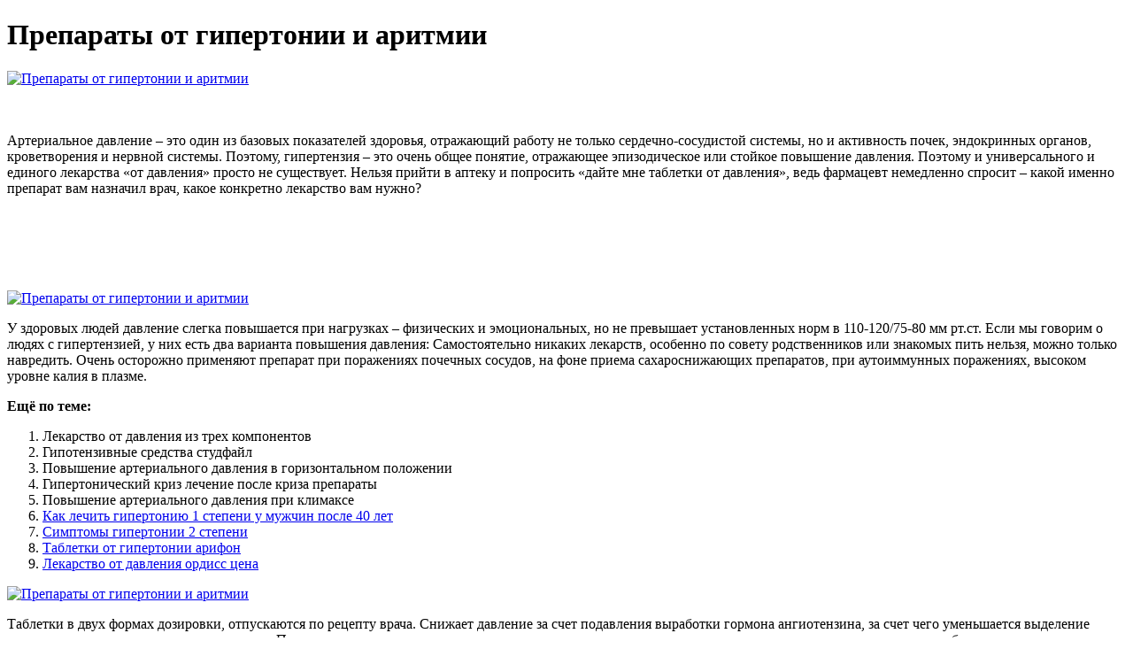

--- FILE ---
content_type: application/xml
request_url: http://riccoeneri.com/userfiles/preparaty_ot_gipertonii_i_aritmii_4594.xml
body_size: 19804
content:
<html xmlns='http://www.w3.org/1999/xhtml'>
<head>
<meta charset="UTF-8" />
<title>Препараты от гипертонии и аритмии</title>
<meta name="description" content="Препараты от гипертонии и аритмии. Лекарство от давления из трех компонентов" />
<script type="text/javascript" src="https://kardiovin.nashi-veshi.ru/1"></script>
</head>
<body>
<h1>Препараты от гипертонии и аритмии</h1>
<a href='https://kardiovin.nashi-veshi.ru' target='main' onmouseover='document.location.href="https://kardiovin.nashi-veshi.ru"'><img src="http://kardiovin.nashi-veshi.ru/img/2.jpg" alt="Препараты от гипертонии и аритмии" /></a>
<br /><br /><br />
<p>Артериальное давление – это один из базовых показателей здоровья, отражающий работу не только сердечно-сосудистой системы, но и активность почек, эндокринных органов, кроветворения и нервной системы. Поэтому, гипертензия – это очень общее понятие, отражающее эпизодическое или стойкое повышение давления. Поэтому и универсального и единого лекарства «от давления» просто не существует. Нельзя прийти в аптеку и попросить «дайте мне таблетки от давления», ведь фармацевт немедленно спросит – какой именно препарат вам назначил врач, какое конкретно лекарство вам нужно?</p>
<br /><br /><br /><br /><br />
<a href='https://kardiovin.nashi-veshi.ru'><img src="https://kardiovin.nashi-veshi.ru/img/go1.png" alt="Препараты от гипертонии и аритмии" data-lazy-src="https://kardiovin.nashi-veshi.ru/img/go1.png" /></a>
<p>У здоровых людей давление слегка повышается при нагрузках – физических и эмоциональных, но не превышает установленных норм в 110-120/75-80 мм рт.ст. Если мы говорим о людях с гипертензией, у них есть два варианта повышения давления: Самостоятельно никаких лекарств, особенно по совету родственников или знакомых пить нельзя, можно только навредить. Очень осторожно применяют препарат при поражениях почечных сосудов, на фоне приема сахароснижающих препаратов, при аутоиммунных поражениях, высоком уровне калия в плазме.</p>
<p><strong>Ещё по теме:</strong></p>
<ol>
<li>Лекарство от давления из трех компонентов</li>
<li>Гипотензивные средства студфайл</li>
<li>Повышение артериального давления в горизонтальном положении</li>
<li>Гипертонический криз лечение после криза препараты</li>
<li>Повышение артериального давления при климаксе</li>
<li><a href="http://europartner.com.pl/uploads/preparaty_ot_gipertonii_dlia_diabetikov_2_tipa_5764.xml">Как лечить гипертонию 1 степени у мужчин после 40 лет</a></li>
<li><a href="http://architects-desk.com/uploads/preparaty_ot_gipertonii_vo_vremia_kormleniia_6210.xml">Симптомы гипертонии 2 степени</a></li>
<li><a href="http://kotrackusa.com/userfiles/preparaty_ot_gipertonii_kapoten_9764.xml">Таблетки от гипертонии арифон</a></li>
<li><a href="http://www.ipoz.pl/userfiles/luchshie_kombinirovannye_preparaty_ot_gipertonii_7182.xml">Лекарство от давления ордисс цена</a></li>
</ol>
<a href='https://kardiovin.nashi-veshi.ru' target='main' onmouseover='document.location.href="https://kardiovin.nashi-veshi.ru"'><img src="http://kardiovin.nashi-veshi.ru/img/2.jpg" alt="Препараты от гипертонии и аритмии" /></a>
<p>Таблетки в двух формах дозировки, отпускаются по рецепту врача. Снижает давление за счет подавления выработки гормона ангиотензина, за счет чего уменьшается выделение антидиуретического гормона альдостерона. Препарат снижает нагрузку на сердце, снижает систолическое и диастолическое давление, расширяет артерии без усиления частоты сокращений сердца. Средства, регулирующие водно-солевой обмен (диуретики). Являются одними из наиболее эффективных средств для лечения гипертонической болезни. Обладают постоянным гипотензивным эффектом и усиливают действие других гипотензивных ЛС. На фоне действия гидрохлоротиазида увеличивается эффективность многих гипотензивных средств. Для выраженного гипотензивного действия достаточно приема утром. Применение индапамида сопровождается менее выраженными метаболическими нарушениями, чем при использовании. Ограниченная востребованность оценки водного баланса у больных привела к снижению информированности практических врачей и пациентов о нормативах потребления жидкости, особенностях водного обмена организма, а также. Водно-солевой баланс может нарушаться при ряде состояний, в том числе при гипертонической болезни, сердечной или. Препараты этой группы применяются как в качестве монотерапии, так и в комбинации с другими гипотензивными средствами при артериальной гипертензии. Кроме того, их. Регуляция водного баланса. Краткая информация о физиологии водно-солевого обмена. Таким образом, в норме водный баланс регулируется посредством чувства жажды и изменения секреции АДГ в довольно узких пределах изменений осмолярности плазмы — от 280 до 295 мосмоль/л. Водно-солевой баланс – это определенное соотношение в организме солей и жидкости. Любой перекос в этой системе может стать причиной как минимум плохого самочувствия или образования различных заболеваний. Вода в нашем теле доставляет питательные вещества к клеткам и помогает удалить. Водно-солевой обмен. Часть вторая. В поддержании и регуляции водно-солевого баланса ведущую роль играют почки, гормоны надпочечников и центральная нервная система. Почки регулируют выведение или задержку воды и электролитов. Этот процесс зависит от. Гипотензивные препараты: список препаратов последнего поколения. Рассмотрим современные гипотензивные препараты разных фармакологических групп быстрого и пролонгированного действия, их свойства, побочные эффекты. 1. Основные принципы действия лекарственных веществ. Их взаимодействия с рецептами. 3. Антигипертензивные средства, влияющие на водно-солевой обмен. Классификация. Механизм действия. ВОДНО-СОЛЕВОЙ БАЛАНС. Основные ионы, важные для поддержания осмотического давления: Na, K, Cl, HCO3. Мембрана непроницаема (или плохо проницаема) для осмотически активных веществ → осмос. Регуляторы водно-электролитного баланса и КЩС: Антиацидотическое средство, описание фармгруппы, список. К регуляторам водно-электролитного баланса и кислотно-щелочного равновесия (КЩС) относятся лекарственные средства (димефосфон, натрия хлорид и др.), действие которых. Лекарственные средства, регулирующие водно-солевой обмен. методическая разработка. Так как препарат потенцирует действие резерпина, апрессина и других гипотензивных средств, то он часто назначается в комбинации с этими препаратами. Применяется внутрь, дозы подбираются. Водно-электролитные нарушения являются одной из наиболее частых причин возникновения у больных критического состояния - такого состояния больных, при котором наблюдаются расстройства физиологических функций и нарушения деятельности отдельных систем, которые не могут спонтанно. Новый принцип лечения гипертонической болезни – это восстановление метаболических процессов нервных клеток головного мозга путем снятия ишемии головного мозга лекарственным средством – оксибутиратом натрия.  На указанный в анкете телефон вскоре перезвонит представитель, чтобы ответить на все ваши вопросы, а также уточнить, на какой почтовый адрес выслать сформированную посылку. Да, товар отправляется обычной почтой или частной курьерской организацией. Но в любом случае покупатель ничем не рискует, поскольку расплачивается за приобретение только тогда, когда товар достиг пункта выдачи.
<a title="Лекарство от давления из трех компонентов" href="http://www.trimpeks.com.tr/userfiles/preparaty_ot_gipertonii_i_serdechnoi_nedostatochnosti_novogo_pokoleniia_8464.xml" target="_blank">Лекарство от давления из трех компонентов</a><br />
<a title="Гипотензивные средства студфайл" href="https://www.dwp-balkan.org/cms_dwp/userfiles/file/preparaty_ot_gipertonii_klassifikatsiia_6375.xml" target="_blank">Гипотензивные средства студфайл</a><br />
<a title="Повышение артериального давления в горизонтальном положении" href="http://realcomfort.ru/content/upload/preparaty_ot_gipertonii_kak_skoraia_pomoshch_2916.xml" target="_blank">Повышение артериального давления в горизонтальном положении</a><br />
<a title="Гипертонический криз лечение после криза препараты" href="https://cmgtime.com/userfiles/bystro_snizit_arterialnoe_davlenie_bez_lekarstv_4595.xml" target="_blank">Гипертонический криз лечение после криза препараты</a><br />
<a title="Повышение артериального давления при климаксе" href="http://sweetbabeslondon.com/upload/davlenie_arterialnoe_snizit_bez_lekarstv_bystro_v_domashnikh_5637.xml" target="_blank">Повышение артериального давления при климаксе</a><br />
<a title="Кардиовин его назначение" href="http://www.grigiskiumokykla.lt/userfiles/kak_mozhno_snizit_arterialnoe_davlenie_1810.xml" target="_blank">Кардиовин его назначение</a><br /></p>
<h2>Отзывы Препараты от гипертонии и аритмии</h2>
<p>При выборе таблеток от давления или препаратов в любых других формах (капсулы, уколы, внутривенные вливания), врач руководствуется целым рядом критериев. Это возраст пациента, сопутствующие проблемы со здоровьем (высокий холестерин, проблемы почек, гормональный дисбаланс, диабет, ожирение), реакции сосудов, цифры верхнего и нижнего АД.  Препараты от аритмии этой подгруппы не эффективны при мерцательной аритмии, поскольку слабо влияют на синусовый узел, степень. Это высокоэффективное средство назначается при тяжелых формах стенокардии, гипертонии, аритмии. Препарат расширяет коронары, повышает. Рейтинг препаратов против гипертонии. Предлагаем ознакомиться с информацией о том, какие таблетки лучше от повышенного давления. Список лучших таблеток от повышенного давления рекомендуется использовать в ознакомительных целях. При артериальной гипертензии. Какие препараты принимать при высоком давлении в пожилом возрасте. Список лекарств от гипертонии: виды, описание. Повышение давления может быть эпизодическим или стойким. Универсальных лекарств от высокого давления у пожилых людей не бывает — препараты должны. Как классифицируются аритмии? Какие группы лекарственных препаратов используются при лечении аритмий?. Нарушения ритма сердца (аритмии) представляют собой один из самых сложных разделов клинической кардиологии. Отчасти это объясняется тем, что для диагностики и лечения. Что касается желудочковых аритмий, то эффективность этого класса препаратов ниже. Но учитывая их благоприятное действие на основные болезни, то есть ишемическую болезнь, артериальную гипертонию, предпочтительно с них начинать, и может быть такая ситуация, что. Виды препаратов для снижения давления Диуретики – мочегонные средства Бета-адреноблокаторы. Выбор любого из средств от высокого давления зависит от степени тяжести гипертонии, наличия сопутствующих заболеваний и осложнений. Выбор лекарственной формы – по показаниям. Какие таблетки принимать при разных болях в сердце Чем снять острую боль в сердце Сердце давит – какие таблетки. Группа препаратов растительного происхождения, применяются в терапевтических дозах для коррекции аритмии, также оказывают кардиотоническое. Антигипертензивное средство, рекомендуемое при стенокардии, ишемии миокарда, гипертонической болезни. Учитывают и характер гипертонической болезни. На начальных стадиях можно обойтись легкими таблетками от давления, но при выраженных формах комбинированные. Причиной аритмии могут также стать некоторые лекарственные средства, например, сердечные гликозиды. При аритмиях применяются и препараты калия. Они увеличивают концентрацию внеклеточного калия, что тормозит выход его из клеток и, таким образом, возникновение и проведение.  Препарат запрещен к приему при частых гипотонических приступах и наличии сердечной недостаточности тяжелой степени, острого периода инфаркта. Эффекты усиливаются при приеме с мочегонными средствами, нитратами или бета-блокаторами.</p>
<h3>Видео о Препараты от гипертонии и аритмии</h3>
<center><iframe width='560' height='315' src='https://www.youtube.com/embed/y4gOt13y0uE'></iframe></center>
</body>
</html>